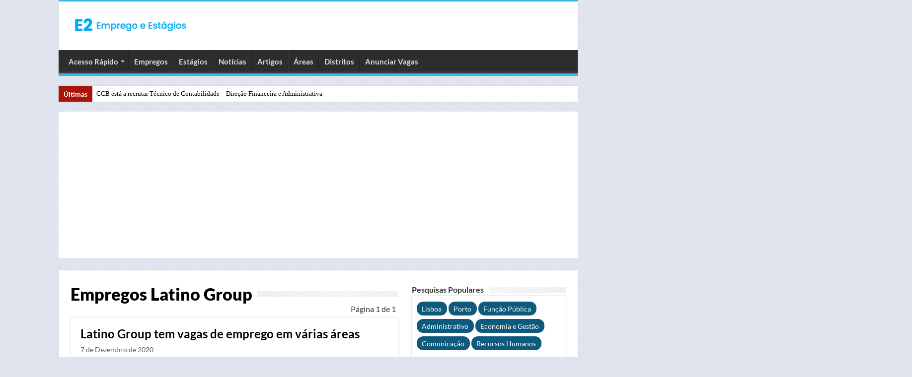

--- FILE ---
content_type: text/html; charset=UTF-8
request_url: https://www.empregoestagios.com/emprego-empresa/latino-group/
body_size: 13664
content:
<!DOCTYPE html>
<html lang="pt-PT">
<head>
<meta charset="UTF-8"/>
<link rel="profile" href="http://gmpg.org/xfn/11"/>
<link rel="pingback" href="https://www.empregoestagios.com/xmlrpc.php"/>
<link rel="preload" href="https://www.empregoestagios.com/wp-includes/js/jquery/jquery.min.js" as="script">
<link rel="preconnect" href="https://pagead2.googlesyndication.com" crossorigin>
<link rel="preconnect" href="https://fundingchoicesmessages.google.com" crossorigin>
<script data-cfasync="false" data-no-defer="1" data-no-minify="1" data-no-optimize="1">var ewww_webp_supported=!1;function check_webp_feature(A,e){var w;e=void 0!==e?e:function(){},ewww_webp_supported?e(ewww_webp_supported):((w=new Image).onload=function(){ewww_webp_supported=0<w.width&&0<w.height,e&&e(ewww_webp_supported)},w.onerror=function(){e&&e(!1)},w.src="data:image/webp;base64,"+{alpha:"UklGRkoAAABXRUJQVlA4WAoAAAAQAAAAAAAAAAAAQUxQSAwAAAARBxAR/Q9ERP8DAABWUDggGAAAABQBAJ0BKgEAAQAAAP4AAA3AAP7mtQAAAA=="}[A])}check_webp_feature("alpha");</script><script data-cfasync="false" data-no-defer="1" data-no-minify="1" data-no-optimize="1">var Arrive=function(c,w){"use strict";if(c.MutationObserver&&"undefined"!=typeof HTMLElement){var r,a=0,u=(r=HTMLElement.prototype.matches||HTMLElement.prototype.webkitMatchesSelector||HTMLElement.prototype.mozMatchesSelector||HTMLElement.prototype.msMatchesSelector,{matchesSelector:function(e,t){return e instanceof HTMLElement&&r.call(e,t)},addMethod:function(e,t,r){var a=e[t];e[t]=function(){return r.length==arguments.length?r.apply(this,arguments):"function"==typeof a?a.apply(this,arguments):void 0}},callCallbacks:function(e,t){t&&t.options.onceOnly&&1==t.firedElems.length&&(e=[e[0]]);for(var r,a=0;r=e[a];a++)r&&r.callback&&r.callback.call(r.elem,r.elem);t&&t.options.onceOnly&&1==t.firedElems.length&&t.me.unbindEventWithSelectorAndCallback.call(t.target,t.selector,t.callback)},checkChildNodesRecursively:function(e,t,r,a){for(var i,n=0;i=e[n];n++)r(i,t,a)&&a.push({callback:t.callback,elem:i}),0<i.childNodes.length&&u.checkChildNodesRecursively(i.childNodes,t,r,a)},mergeArrays:function(e,t){var r,a={};for(r in e)e.hasOwnProperty(r)&&(a[r]=e[r]);for(r in t)t.hasOwnProperty(r)&&(a[r]=t[r]);return a},toElementsArray:function(e){return e=void 0!==e&&("number"!=typeof e.length||e===c)?[e]:e}}),e=(l.prototype.addEvent=function(e,t,r,a){a={target:e,selector:t,options:r,callback:a,firedElems:[]};return this._beforeAdding&&this._beforeAdding(a),this._eventsBucket.push(a),a},l.prototype.removeEvent=function(e){for(var t,r=this._eventsBucket.length-1;t=this._eventsBucket[r];r--)e(t)&&(this._beforeRemoving&&this._beforeRemoving(t),(t=this._eventsBucket.splice(r,1))&&t.length&&(t[0].callback=null))},l.prototype.beforeAdding=function(e){this._beforeAdding=e},l.prototype.beforeRemoving=function(e){this._beforeRemoving=e},l),t=function(i,n){var o=new e,l=this,s={fireOnAttributesModification:!1};return o.beforeAdding(function(t){var e=t.target;e!==c.document&&e!==c||(e=document.getElementsByTagName("html")[0]);var r=new MutationObserver(function(e){n.call(this,e,t)}),a=i(t.options);r.observe(e,a),t.observer=r,t.me=l}),o.beforeRemoving(function(e){e.observer.disconnect()}),this.bindEvent=function(e,t,r){t=u.mergeArrays(s,t);for(var a=u.toElementsArray(this),i=0;i<a.length;i++)o.addEvent(a[i],e,t,r)},this.unbindEvent=function(){var r=u.toElementsArray(this);o.removeEvent(function(e){for(var t=0;t<r.length;t++)if(this===w||e.target===r[t])return!0;return!1})},this.unbindEventWithSelectorOrCallback=function(r){var a=u.toElementsArray(this),i=r,e="function"==typeof r?function(e){for(var t=0;t<a.length;t++)if((this===w||e.target===a[t])&&e.callback===i)return!0;return!1}:function(e){for(var t=0;t<a.length;t++)if((this===w||e.target===a[t])&&e.selector===r)return!0;return!1};o.removeEvent(e)},this.unbindEventWithSelectorAndCallback=function(r,a){var i=u.toElementsArray(this);o.removeEvent(function(e){for(var t=0;t<i.length;t++)if((this===w||e.target===i[t])&&e.selector===r&&e.callback===a)return!0;return!1})},this},i=new function(){var s={fireOnAttributesModification:!1,onceOnly:!1,existing:!1};function n(e,t,r){return!(!u.matchesSelector(e,t.selector)||(e._id===w&&(e._id=a++),-1!=t.firedElems.indexOf(e._id)))&&(t.firedElems.push(e._id),!0)}var c=(i=new t(function(e){var t={attributes:!1,childList:!0,subtree:!0};return e.fireOnAttributesModification&&(t.attributes=!0),t},function(e,i){e.forEach(function(e){var t=e.addedNodes,r=e.target,a=[];null!==t&&0<t.length?u.checkChildNodesRecursively(t,i,n,a):"attributes"===e.type&&n(r,i)&&a.push({callback:i.callback,elem:r}),u.callCallbacks(a,i)})})).bindEvent;return i.bindEvent=function(e,t,r){t=void 0===r?(r=t,s):u.mergeArrays(s,t);var a=u.toElementsArray(this);if(t.existing){for(var i=[],n=0;n<a.length;n++)for(var o=a[n].querySelectorAll(e),l=0;l<o.length;l++)i.push({callback:r,elem:o[l]});if(t.onceOnly&&i.length)return r.call(i[0].elem,i[0].elem);setTimeout(u.callCallbacks,1,i)}c.call(this,e,t,r)},i},o=new function(){var a={};function i(e,t){return u.matchesSelector(e,t.selector)}var n=(o=new t(function(){return{childList:!0,subtree:!0}},function(e,r){e.forEach(function(e){var t=e.removedNodes,e=[];null!==t&&0<t.length&&u.checkChildNodesRecursively(t,r,i,e),u.callCallbacks(e,r)})})).bindEvent;return o.bindEvent=function(e,t,r){t=void 0===r?(r=t,a):u.mergeArrays(a,t),n.call(this,e,t,r)},o};d(HTMLElement.prototype),d(NodeList.prototype),d(HTMLCollection.prototype),d(HTMLDocument.prototype),d(Window.prototype);var n={};return s(i,n,"unbindAllArrive"),s(o,n,"unbindAllLeave"),n}function l(){this._eventsBucket=[],this._beforeAdding=null,this._beforeRemoving=null}function s(e,t,r){u.addMethod(t,r,e.unbindEvent),u.addMethod(t,r,e.unbindEventWithSelectorOrCallback),u.addMethod(t,r,e.unbindEventWithSelectorAndCallback)}function d(e){e.arrive=i.bindEvent,s(i,e,"unbindArrive"),e.leave=o.bindEvent,s(o,e,"unbindLeave")}}(window,void 0),ewww_webp_supported=!1;function check_webp_feature(e,t){var r;ewww_webp_supported?t(ewww_webp_supported):((r=new Image).onload=function(){ewww_webp_supported=0<r.width&&0<r.height,t(ewww_webp_supported)},r.onerror=function(){t(!1)},r.src="data:image/webp;base64,"+{alpha:"UklGRkoAAABXRUJQVlA4WAoAAAAQAAAAAAAAAAAAQUxQSAwAAAARBxAR/Q9ERP8DAABWUDggGAAAABQBAJ0BKgEAAQAAAP4AAA3AAP7mtQAAAA==",animation:"UklGRlIAAABXRUJQVlA4WAoAAAASAAAAAAAAAAAAQU5JTQYAAAD/////AABBTk1GJgAAAAAAAAAAAAAAAAAAAGQAAABWUDhMDQAAAC8AAAAQBxAREYiI/gcA"}[e])}function ewwwLoadImages(e){if(e){for(var t=document.querySelectorAll(".batch-image img, .image-wrapper a, .ngg-pro-masonry-item a, .ngg-galleria-offscreen-seo-wrapper a"),r=0,a=t.length;r<a;r++)ewwwAttr(t[r],"data-src",t[r].getAttribute("data-webp")),ewwwAttr(t[r],"data-thumbnail",t[r].getAttribute("data-webp-thumbnail"));for(var i=document.querySelectorAll("div.woocommerce-product-gallery__image"),r=0,a=i.length;r<a;r++)ewwwAttr(i[r],"data-thumb",i[r].getAttribute("data-webp-thumb"))}for(var n=document.querySelectorAll("video"),r=0,a=n.length;r<a;r++)ewwwAttr(n[r],"poster",e?n[r].getAttribute("data-poster-webp"):n[r].getAttribute("data-poster-image"));for(var o,l=document.querySelectorAll("img.ewww_webp_lazy_load"),r=0,a=l.length;r<a;r++)e&&(ewwwAttr(l[r],"data-lazy-srcset",l[r].getAttribute("data-lazy-srcset-webp")),ewwwAttr(l[r],"data-srcset",l[r].getAttribute("data-srcset-webp")),ewwwAttr(l[r],"data-lazy-src",l[r].getAttribute("data-lazy-src-webp")),ewwwAttr(l[r],"data-src",l[r].getAttribute("data-src-webp")),ewwwAttr(l[r],"data-orig-file",l[r].getAttribute("data-webp-orig-file")),ewwwAttr(l[r],"data-medium-file",l[r].getAttribute("data-webp-medium-file")),ewwwAttr(l[r],"data-large-file",l[r].getAttribute("data-webp-large-file")),null!=(o=l[r].getAttribute("srcset"))&&!1!==o&&o.includes("R0lGOD")&&ewwwAttr(l[r],"src",l[r].getAttribute("data-lazy-src-webp"))),l[r].className=l[r].className.replace(/\bewww_webp_lazy_load\b/,"");for(var s=document.querySelectorAll(".ewww_webp"),r=0,a=s.length;r<a;r++)e?(ewwwAttr(s[r],"srcset",s[r].getAttribute("data-srcset-webp")),ewwwAttr(s[r],"src",s[r].getAttribute("data-src-webp")),ewwwAttr(s[r],"data-orig-file",s[r].getAttribute("data-webp-orig-file")),ewwwAttr(s[r],"data-medium-file",s[r].getAttribute("data-webp-medium-file")),ewwwAttr(s[r],"data-large-file",s[r].getAttribute("data-webp-large-file")),ewwwAttr(s[r],"data-large_image",s[r].getAttribute("data-webp-large_image")),ewwwAttr(s[r],"data-src",s[r].getAttribute("data-webp-src"))):(ewwwAttr(s[r],"srcset",s[r].getAttribute("data-srcset-img")),ewwwAttr(s[r],"src",s[r].getAttribute("data-src-img"))),s[r].className=s[r].className.replace(/\bewww_webp\b/,"ewww_webp_loaded");window.jQuery&&jQuery.fn.isotope&&jQuery.fn.imagesLoaded&&(jQuery(".fusion-posts-container-infinite").imagesLoaded(function(){jQuery(".fusion-posts-container-infinite").hasClass("isotope")&&jQuery(".fusion-posts-container-infinite").isotope()}),jQuery(".fusion-portfolio:not(.fusion-recent-works) .fusion-portfolio-wrapper").imagesLoaded(function(){jQuery(".fusion-portfolio:not(.fusion-recent-works) .fusion-portfolio-wrapper").isotope()}))}function ewwwWebPInit(e){ewwwLoadImages(e),ewwwNggLoadGalleries(e),document.arrive(".ewww_webp",function(){ewwwLoadImages(e)}),document.arrive(".ewww_webp_lazy_load",function(){ewwwLoadImages(e)}),document.arrive("videos",function(){ewwwLoadImages(e)}),"loading"==document.readyState?document.addEventListener("DOMContentLoaded",ewwwJSONParserInit):("undefined"!=typeof galleries&&ewwwNggParseGalleries(e),ewwwWooParseVariations(e))}function ewwwAttr(e,t,r){null!=r&&!1!==r&&e.setAttribute(t,r)}function ewwwJSONParserInit(){"undefined"!=typeof galleries&&check_webp_feature("alpha",ewwwNggParseGalleries),check_webp_feature("alpha",ewwwWooParseVariations)}function ewwwWooParseVariations(e){if(e)for(var t=document.querySelectorAll("form.variations_form"),r=0,a=t.length;r<a;r++){var i=t[r].getAttribute("data-product_variations"),n=!1;try{for(var o in i=JSON.parse(i))void 0!==i[o]&&void 0!==i[o].image&&(void 0!==i[o].image.src_webp&&(i[o].image.src=i[o].image.src_webp,n=!0),void 0!==i[o].image.srcset_webp&&(i[o].image.srcset=i[o].image.srcset_webp,n=!0),void 0!==i[o].image.full_src_webp&&(i[o].image.full_src=i[o].image.full_src_webp,n=!0),void 0!==i[o].image.gallery_thumbnail_src_webp&&(i[o].image.gallery_thumbnail_src=i[o].image.gallery_thumbnail_src_webp,n=!0),void 0!==i[o].image.thumb_src_webp&&(i[o].image.thumb_src=i[o].image.thumb_src_webp,n=!0));n&&ewwwAttr(t[r],"data-product_variations",JSON.stringify(i))}catch(e){}}}function ewwwNggParseGalleries(e){if(e)for(var t in galleries){var r=galleries[t];galleries[t].images_list=ewwwNggParseImageList(r.images_list)}}function ewwwNggLoadGalleries(e){e&&document.addEventListener("ngg.galleria.themeadded",function(e,t){window.ngg_galleria._create_backup=window.ngg_galleria.create,window.ngg_galleria.create=function(e,t){var r=$(e).data("id");return galleries["gallery_"+r].images_list=ewwwNggParseImageList(galleries["gallery_"+r].images_list),window.ngg_galleria._create_backup(e,t)}})}function ewwwNggParseImageList(e){for(var t in e){var r=e[t];if(void 0!==r["image-webp"]&&(e[t].image=r["image-webp"],delete e[t]["image-webp"]),void 0!==r["thumb-webp"]&&(e[t].thumb=r["thumb-webp"],delete e[t]["thumb-webp"]),void 0!==r.full_image_webp&&(e[t].full_image=r.full_image_webp,delete e[t].full_image_webp),void 0!==r.srcsets)for(var a in r.srcsets)nggSrcset=r.srcsets[a],void 0!==r.srcsets[a+"-webp"]&&(e[t].srcsets[a]=r.srcsets[a+"-webp"],delete e[t].srcsets[a+"-webp"]);if(void 0!==r.full_srcsets)for(var i in r.full_srcsets)nggFSrcset=r.full_srcsets[i],void 0!==r.full_srcsets[i+"-webp"]&&(e[t].full_srcsets[i]=r.full_srcsets[i+"-webp"],delete e[t].full_srcsets[i+"-webp"])}return e}check_webp_feature("alpha",ewwwWebPInit);</script><meta name='robots' content='index, follow, max-image-preview:large, max-snippet:-1, max-video-preview:-1'/>

	
	<style id="aoatfcss" media="all">@charset "UTF-8";*{padding:0;margin:0;outline:none;list-style:none;border:0 none}*,*:before,*:after{-webkit-box-sizing:border-box;-moz-box-sizing:border-box;-ms-box-sizing:border-box;box-sizing:border-box}html{-ms-touch-action:manipulation;touch-action:manipulation}body{background:#fff url(//www.empregoestagios.com/wp-content/themes/v3/images/patterns/body-bg7.png);color:#333;font-family:'Droid Sans',Arial,Verdana,sans-serif;font-size:13px}h1,h2,h3{font-weight:400}a{color:#000;text-decoration:none}.clear{clear:both}#theme-header:after,#main-nav:after{display:block;visibility:hidden;clear:both;height:0;content:" "}input{border:1px solid #ccc;background:#fff;font-size:inherit}input{padding:5px;outline:none}button{padding:4px;vertical-align:middle}input[type=text]{border-color:#f1f1f1;border-top-color:#ddd;border-left-color:#ddd;background-color:#f9f9f9;color:#515151;font:12px Tahoma;padding:8px;margin-bottom:7px;-webkit-border-radius:3px;-moz-border-radius:3px;border-radius:3px}a.more-link{width:auto;position:relative;background-color:#f88c00;color:#fff;padding:5px 12px;font:12px Tahoma;display:inline-block;line-height:22px;border:0 none;text-decoration:none;-webkit-border-radius:2px;-moz-border-radius:2px;border-radius:2px;-webkit-appearance:none!important;-moz-appearance:none!important;appearance:none!important}::-webkit-scrollbar-track{background:#fff;-webkit-box-shadow:inset 1px 1px 2px #e0e0e0;border:1px solid #d8d8d8}::-webkit-scrollbar-thumb{background:#f88c00;-webkit-box-shadow:inset 1px 1px 2px rgba(155,155,155,.4)}::-webkit-scrollbar-thumb:hover{-webkit-box-shadow:inset 1px 1px 10px rgba(0,0,0,.3)}::-webkit-scrollbar-thumb:active{background:#888;-webkit-box-shadow:inset 1px 1px 2px rgba(0,0,0,.3)}@font-face{font-family:'BebasNeueRegular';src:url(//www.empregoestagios.com/wp-content/themes/v3/fonts/BebasNeue/BebasNeue-webfont.eot);src:url(//www.empregoestagios.com/wp-content/themes/v3/fonts/BebasNeue/BebasNeue-webfont.eot?#iefix) format('embedded-opentype'),url(//www.empregoestagios.com/wp-content/themes/v3/fonts/BebasNeue/BebasNeue-webfont.woff) format('woff'),url(//www.empregoestagios.com/wp-content/themes/v3/fonts/BebasNeue/BebasNeue-webfont.ttf) format('truetype'),url(//www.empregoestagios.com/wp-content/themes/v3/fonts/BebasNeue/BebasNeue-webfont.svg#BebasNeueRegular) format('svg');font-weight:400;font-style:normal;font-display:swap}@font-face{font-family:'tiefontello';src:url(//www.empregoestagios.com/wp-content/themes/v3/fonts/tiefont/fontello.eot);src:url(//www.empregoestagios.com/wp-content/themes/v3/fonts/tiefont/fontello.eot?14434071#iefix) format('embedded-opentype'),url(//www.empregoestagios.com/wp-content/themes/v3/fonts/tiefont/fontello.woff) format('woff'),url(//www.empregoestagios.com/wp-content/themes/v3/fonts/tiefont/fontello.ttf) format('truetype'),url(//www.empregoestagios.com/wp-content/themes/v3/fonts/tiefont/fontello.svg) format('svg');font-weight:400;font-style:normal;font-display:swap}@media screen and (-webkit-min-device-pixel-ratio:0){@font-face{font-family:'tiefontello';src:url(//www.empregoestagios.com/wp-content/themes/v3/fonts/tiefont/fontello.svg) format('svg')}}.wrapper-outer{position:relative}.background-cover{position:fixed;background-repeat:no-repeat;top:0;left:0;z-index:0;overflow:hidden;width:100%;height:100%;-webkit-background-size:cover;-moz-background-size:cover;-o-background-size:cover;background-size:cover}.container{width:1045px;margin:0 auto}#wrapper.boxed{margin:0 auto}#wrapper.boxed #theme-header,#wrapper.boxed .breaking-news,#wrapper.boxed #main-content{width:1045px;-webkit-box-shadow:0 0 3px #cacaca;-moz-box-shadow:0 0 3px #cacaca;box-shadow:0 0 3px #cacaca}#wrapper.boxed #main-content{padding-right:24px;padding-left:24px}#theme-header{background:#fff;margin:0 auto 25px;border-top:3px solid #f88c00;position:relative}#main-nav ul li.menu-item-has-children:after{position:absolute;right:7px;top:50%;display:inline-block;content:'';width:0;height:0;border:4px solid transparent;border-top:4px solid #bbb}.header-content{padding:20px 15px;margin:0 auto}.logo{float:left}.logo img{max-width:100%}.logo h1{font:bold 32pt arial}.logo strong{display:none}#main-nav{margin:0 auto;background:#2d2d2d;box-shadow:inset -1px -5px 0 -1px #393939;min-height:52px;border-bottom:5px solid #f88c00}#main-nav .container{position:relative}#main-nav .main-menu{margin-left:10px}#main-nav ul li{font-size:13px;position:relative;display:inline-block;float:left;border:1px solid #222;border-width:0 0 0 1px;height:42px}#main-nav ul li:first-child,#main-nav ul li:first-child a{border:0 none}#main-nav ul li:last-child a{border-right-width:0}#main-nav ul li a{display:block;height:42px;position:relative;line-height:47px;color:#ddd;padding:0 10px;border:1px solid #383838;border-width:0 0 0 1px}#main-nav ul li.menu-item-has-children a{padding-right:20px}#main-nav ul li.menu-item-has-children:after{border-top-color:#ddd}#main-nav ul ul.sub-menu{width:200px;z-index:250}#main-nav .menu-sub-content{display:none;padding:0;position:absolute;z-index:205;border-top:2px solid #f88c00;background:#2d2d2d;color:#999;-webkit-box-shadow:0 3px 4px 1px rgba(0,0,0,.2);box-shadow:0 3px 4px 1px rgba(0,0,0,.2);-webkit-border-bottom-right-radius:3px;-webkit-border-bottom-left-radius:3px;-moz-border-radius-bottomright:3px;-moz-border-radius-bottomleft:3px;border-bottom-right-radius:3px;border-bottom-left-radius:3px}#main-nav ul ul li,#main-nav ul ul li:first-child{background:0 0!important;width:100%;border:0 none;border-bottom:1px solid #333;font-size:12px;height:auto!important;margin:0!important}#main-nav ul ul li:first-child{border-top:0 none!important}#main-nav ul ul a{border:0 none;background:0 0!important;height:auto!important;line-height:1.5em!important;padding:7px;display:block;margin-right:0;z-index:210;color:#ccc}.breaking-news{background:#fff;height:32px;margin:-5px auto 25px;overflow:hidden;position:relative}.breaking-news span.breaking-news-title{background:#a7140c;display:block;float:left;padding:8px 10px 0;height:32px;color:#fff;font-family:BebasNeueRegular,arial,Georgia,serif;font-size:14pt}.breaking-news span.breaking-news-title i{display:none}.breaking-news ul{float:left}.breaking-news ul li{display:block}.breaking-news ul a{padding:8px;display:block;white-space:nowrap;font-family:tahoma;background:#fff}#main-content{background:#fff;margin:20px auto 25px;position:relative;padding:24px 0;-webkit-transform:none}#main-content:after{display:block;visibility:hidden;clear:both;height:0;content:"."}.content{float:left;width:660px}.cat-box{margin-bottom:35px}.cat-box-title{padding:3px 0;overflow:hidden}.cat-box-title h2{float:left;margin-right:10px;font-size:22px;font-family:BebasNeueRegular,arial,Georgia,serif}.cat-box-title h2 a{color:#111}h2.post-box-title{font-size:20px;line-height:26px}h3.post-box-title{font-size:14px;line-height:20px}.cat-box p.post-meta{margin:5px 0 0;font-size:80%}.cat-box p.post-meta span{margin-right:7px}li.first-news p.post-meta{padding:0;margin:5px 0 10px;font-size:85%}.stripe-line{background:url(//www.empregoestagios.com/wp-content/themes/v3/images/stripe.png);height:12px;overflow:hidden;margin-top:5px}.cat-box .entry{font-size:12px}.cat-box .entry p{line-height:21px;margin-bottom:12px}.cat-box .entry a.more-link{margin-top:0}.cat-box-content{background:#fff;border-bottom:4px solid #f88c00;-webkit-box-shadow:0 0 3px #cacaca;-moz-box-shadow:0 0 3px #cacaca;box-shadow:0 0 3px #cacaca}.cat-box li.first-news .inner-content{padding:20px;overflow:hidden}.cat-box .post-thumbnail img.attachment-tie-small{max-width:90px;height:auto}p.post-meta{color:#000;margin:7px 0;font-size:85%}span.tie-date i:before,.post-meta i:before{margin-right:3px}a.more-link{color:#fff!important;float:left;margin-top:4px;padding-top:2px;padding-bottom:2px}.cat-box.column2{float:left;width:48%;margin-right:4%}.column2 li.other-news{background:#f7f7f7;overflow:hidden;padding:17px 20px;border-top:1px solid #fff;border-bottom:1px solid #eaeaea}.column2 li.other-news{padding-top:10px;padding-bottom:10px}.column2 li.first-news{border-bottom:3px solid #eaeaea;padding:0}p.post-meta span{display:inline-block;margin-right:10px}.post-thumbnail{margin-right:15px;position:relative;line-height:0}.post-thumbnail a{display:block!important;font-size:0}.post-thumbnail img{height:auto;max-width:100%;width:100%}.post-thumbnail img.attachment-tie-small{max-width:100px}.overlay-icon:before{content:'\f15c';color:#fff;display:block;position:absolute;top:50%;left:50%;border:3px solid #fff;border-radius:100%;width:40px;height:40px;text-align:center;font-size:18px;line-height:35px;margin:-20px 0 0 -20px;opacity:0;-webkit-backface-visibility:hidden;-webkit-transform:scale(0);-moz-transform:scale(0);-ms-transform:scale(0);-o-transform:scale(0);transform:scale(0)}.cat-box li .post-thumbnail{margin:0 10px 0 0}.column2 .post-thumbnail{float:left}.cat-box.column2 li.first-news .post-thumbnail{margin:0 0 10px;float:none}.entry{word-wrap:break-word;line-height:22px}.entry p{margin-bottom:15px}img{max-width:100%;height:auto;vertical-align:middle}.home-e3lan{clear:both;margin:20px auto;text-align:center;min-height:1px}.home-e3lan ins{margin:0 auto!important;padding:0!important;background:0 0!important;text-decoration:none!important}.content .ei-slider{height:330px}.content .ei-title h3{font-size:12px;line-height:14px}.content .ei-title h2{font-size:22px}.ei-slider{position:relative;width:100%;max-width:100%;height:498px;margin:0 auto 35px}.ei-slider-large{height:100%;width:100%;position:relative;overflow:hidden}.ei-slider-large li{position:absolute;top:0;left:0;overflow:hidden;height:100%;width:100%}.ei-slider-large li img{width:100%!important;margin:0!important}.ei-title{position:absolute;right:10%;margin-right:0;margin-left:2%;width:88%;bottom:25%;color:#fff;opacity:.8}.ei-title h2,.ei-title h3{text-align:right}.ei-title h2{color:#b5b5b5;font-size:35px;font-family:BebasNeueRegular,arial,Georgia,serif;background:#000;float:right;padding:5px;margin-bottom:5px}.ei-title h3{clear:both;font-size:14px;line-height:20px;max-width:90%;float:right;background:#000;padding:5px}.ei-slider-thumbs{height:13px;margin:0 auto;position:relative;max-width:100%!important}.ei-title a{color:#fff}.ei-slider-thumbs li{position:relative;float:left;height:100%}.ei-slider-thumbs li.ei-slider-element{top:0;left:0;position:absolute;height:100%;z-index:10;text-indent:-9000px;background:#f88c00}.ei-slider-thumbs li a{display:block;text-indent:-9000px;background:#666;width:100%;height:100%;border-right:1px solid #888}.ei-slider-thumbs li:last-child a{border-right:0 none}#slide-out{background:#222;position:absolute;display:block;left:0;top:0;z-index:1;height:100%;width:80%;color:#ddd;-webkit-transform:translate3d(-101%,0,0);-moz-transform:translate3d(-100%,0,0);-ms-transform:translate3d(-100%,0,0);-o-transform:translate3d(-100%,0,0);transform:translate3d(-100%,0,0);-webkit-backface-visibility:hidden;-moz-backface-visibility:hidden;-ms-backface-visibility:hidden;-o-backface-visibility:hidden;backface-visibility:hidden}.search-mobile{margin:15px 10px;height:30px;overflow:hidden;background:#fcfcfc;border:1px solid #ddd;border-top-color:#d1d1d1;border-left-color:#d1d1d1;overflow:hidden;position:relative;-webkit-border-radius:20px;-moz-border-radius:20px;border-radius:20px;-webkit-box-shadow:inset 0 2px 5px #eee;-moz-box-shadow:inset 0 2px 5px #eee;box-shadow:inset 0 2px 5px #eee}.search-mobile #s-mobile{background:0 0;float:right;margin:0;padding:7px 12px;width:100%;color:#444;border:0 none}.search-mobile button.search-button{background:0 0;position:absolute;top:0;right:0;height:28px;padding:0;width:40px;font-size:18px;color:#666}#mobile-menu{border-top:1px solid #2d2d2d;display:none}#slide-out-open{display:none;margin:0;position:absolute;top:33px;left:5px;opacity:1;height:33px;width:40px;z-index:505}#slide-out-open span{left:6px}#slide-out-open span,#slide-out-open span:after,#slide-out-open span:before{top:5px;position:absolute;content:' ';display:block;height:3px;width:28px;background:#333;-webkit-border-radius:10px;-moz-border-radius:10px;border-radius:10px}#slide-out-open span:before{top:8px}#slide-out-open span:after{top:16px}@media only screen and (max-width:1045px){#wrapper.boxed{width:99%}#wrapper.boxed #theme-header,#wrapper.boxed .breaking-news,#wrapper.boxed #main-content,#wrapper.boxed .container{width:100%}#wrapper.boxed #main-content{padding:15px}.content{width:66.5%}.ei-slider{height:480px}.content .ei-slider{height:315px}}@media only screen and (max-width:990px){.logo{float:none!important;text-align:center;margin:0!important;clear:both}.ei-slider{height:466px}.content .ei-slider{height:481px}.ei-title h2,.content .ei-title h2{font-size:30px}.ei-title h3,.content .ei-title h3{font-size:14px}.content{width:100%;float:none}}@media only screen and (max-width:900px){#main-nav{display:none}#slide-out-open{display:block}.ei-slider{height:431px}.content .ei-slider{height:450px}#wrapper{background-color:#fff;width:100%!important}#wrapper #theme-header{margin-top:0;width:100%!important;-webkit-box-shadow:0 0 3px #cacaca!important;-moz-box-shadow:0 0 3px #cacaca!important;box-shadow:0 0 3px #cacaca!important}#wrapper .breaking-news{width:99%!important;margin-right:auto;margin-left:auto;margin-bottom:10px;-webkit-box-shadow:0 0 1px #cacaca!important;-moz-box-shadow:0 0 1px #cacaca!important;box-shadow:0 0 1px #cacaca!important}#wrapper #main-content{width:99%!important;padding:0!important;-webkit-box-shadow:none!important;-moz-box-shadow:none!important;box-shadow:none!important}#wrapper #main-content{margin-top:10px}.header-content{padding-right:0;padding-left:0}}@media only screen and (max-width:670px){.breaking-news span.breaking-news-title span{display:none}.breaking-news span.breaking-news-title{padding-bottom:7px}.breaking-news span.breaking-news-title i{display:block;margin-top:-2px}.cat-box.column2{float:none;width:100%;margin-right:0;margin-left:0}}@media only screen and (max-width:500px){.ei-title h2,.content .ei-title h2{font-size:22px}.ei-title h3{display:none!important}.cat-box li.first-news .inner-content{padding:10px}.column2 li.other-news{padding-right:10px;padding-left:10px}}@media only screen and (max-width:350px){.logo{text-align:right;padding-right:20px}.logo img{max-width:50%;height:auto}#main-content{padding-top:0}.overlay-icon:before{border-width:2px;width:30px;height:30px;font-size:14px;line-height:26px;margin:-15px 0 0 -15px}}@media only screen and (max-width:800px){.ei-slider,.content .ei-slider{height:411px}}@media only screen and (max-width:700px){.ei-slider,.content .ei-slider{height:350px}}@media only screen and (max-width:600px){.ei-slider,.content .ei-slider{height:300px}}@media only screen and (max-width:500px){.ei-slider,.content .ei-slider{height:250px}}@media only screen and (max-width:400px){.ei-slider,.content .ei-slider{height:200px}}</style><link rel="stylesheet" media="print" href="https://www.empregoestagios.com/wp-content/cache/autoptimize/css/autoptimize_5c54e890c755ba949e81a9e322be2630.css" onload="this.onload=null;this.media='all';"><noscript id="aonoscrcss"><link media="all" href="https://www.empregoestagios.com/wp-content/cache/autoptimize/css/autoptimize_5c54e890c755ba949e81a9e322be2630.css" rel="stylesheet"></noscript><title>Empregos Latino Group - Janeiro 2026 - E2 Emprego e Estágios</title>
	<meta name="description" content="Recrutamento Latino Group - Ofertas de emprego e estágios Latino Group - Página 1 de 1"/>
	<link rel="canonical" href="https://www.empregoestagios.com/emprego-empresa/latino-group/"/>
	<meta property="og:locale" content="pt_PT"/>
	<meta property="og:type" content="article"/>
	<meta property="og:title" content="Empregos Latino Group - Janeiro 2026 - E2 Emprego e Estágios"/>
	<meta property="og:description" content="Recrutamento Latino Group - Ofertas de emprego e estágios Latino Group - Página 1 de 1"/>
	<meta property="og:url" content="https://www.empregoestagios.com/emprego-empresa/latino-group/"/>
	<meta property="og:site_name" content="E2 Emprego e Estágios"/>
	<meta property="og:image" content="https://www.empregoestagios.com/wp-content/uploads/2024/05/e2-emprego-e-estagios.png"/>
	<meta property="og:image:width" content="1600"/>
	<meta property="og:image:height" content="840"/>
	<meta property="og:image:type" content="image/png"/>
	<meta name="twitter:card" content="summary_large_image"/>
	<meta name="twitter:site" content="@E2Emprego"/>
	<script type="application/ld+json" class="schema-graph">{"@context":"https://schema.org","@graph":[{"@type":"CollectionPage","@id":"https://www.empregoestagios.com/emprego-empresa/latino-group/","url":"https://www.empregoestagios.com/emprego-empresa/latino-group/","name":"Empregos Latino Group - Janeiro 2026 - E2 Emprego e Estágios","isPartOf":{"@id":"https://www.empregoestagios.com/#website"},"primaryImageOfPage":{"@id":"https://www.empregoestagios.com/emprego-empresa/latino-group/#primaryimage"},"image":{"@id":"https://www.empregoestagios.com/emprego-empresa/latino-group/#primaryimage"},"thumbnailUrl":"https://www.empregoestagios.com/wp-content/uploads/2020/12/latino.png","description":"Recrutamento Latino Group - Ofertas de emprego e estágios Latino Group - Página 1 de 1","breadcrumb":{"@id":"https://www.empregoestagios.com/emprego-empresa/latino-group/#breadcrumb"},"inLanguage":"pt-PT"},{"@type":"ImageObject","inLanguage":"pt-PT","@id":"https://www.empregoestagios.com/emprego-empresa/latino-group/#primaryimage","url":"https://www.empregoestagios.com/wp-content/uploads/2020/12/latino.png","contentUrl":"https://www.empregoestagios.com/wp-content/uploads/2020/12/latino.png","width":850,"height":520,"caption":"latino"},{"@type":"BreadcrumbList","@id":"https://www.empregoestagios.com/emprego-empresa/latino-group/#breadcrumb","itemListElement":[{"@type":"ListItem","position":1,"name":"Início","item":"https://www.empregoestagios.com/"},{"@type":"ListItem","position":2,"name":"Latino Group"}]},{"@type":"WebSite","@id":"https://www.empregoestagios.com/#website","url":"https://www.empregoestagios.com/","name":"E2 Emprego e Estágios","description":"Portal de Empregos em Portugal","publisher":{"@id":"https://www.empregoestagios.com/#organization"},"alternateName":"E2","potentialAction":[{"@type":"SearchAction","target":{"@type":"EntryPoint","urlTemplate":"https://www.empregoestagios.com/?s={search_term_string}"},"query-input":{"@type":"PropertyValueSpecification","valueRequired":true,"valueName":"search_term_string"}}],"inLanguage":"pt-PT"},{"@type":"Organization","@id":"https://www.empregoestagios.com/#organization","name":"E2 Emprego e Estágios","alternateName":"E2","url":"https://www.empregoestagios.com/","logo":{"@type":"ImageObject","inLanguage":"pt-PT","@id":"https://www.empregoestagios.com/#/schema/logo/image/","url":"https://www.empregoestagios.com/wp-content/uploads/2017/11/logo_144.png","contentUrl":"https://www.empregoestagios.com/wp-content/uploads/2017/11/logo_144.png","width":144,"height":144,"caption":"E2 Emprego e Estágios"},"image":{"@id":"https://www.empregoestagios.com/#/schema/logo/image/"},"sameAs":["https://www.facebook.com/e2empregoestagios","https://x.com/E2Emprego"]}]}</script>
	


<link rel='dns-prefetch' href='//www.empregoestagios.com'/>


<link rel="alternate" type="application/rss+xml" title="E2 Emprego e Estágios &raquo; Feed" href="https://www.empregoestagios.com/feed/"/>
<link rel="alternate" type="application/rss+xml" title="Feed de etiquetas E2 Emprego e Estágios &raquo; Latino Group" href="https://www.empregoestagios.com/emprego-empresa/latino-group/feed/"/>

<style id='classic-theme-styles-inline-css' type='text/css'>.wp-block-button__link{color:#fff;background-color:#32373c;border-radius:9999px;box-shadow:none;text-decoration:none;padding:calc(.667em + 2px) calc(1.333em + 2px);font-size:1.125em}.wp-block-file__button{background:#32373c;color:#fff;text-decoration:none}</style>

<noscript><link rel='stylesheet' href='https://www.empregoestagios.com/wp-content/cache/autoptimize/css/autoptimize_single_092aa669d3e6d5e42206ecc505c55b72.css?ver=1746187090' type='text/css' media='all'/></noscript><link rel='stylesheet' id='Lato-css' href='https://www.empregoestagios.com/wp-content/cache/autoptimize/css/autoptimize_single_092aa669d3e6d5e42206ecc505c55b72.css?ver=1746187090' type='text/css' media='print' onload="this.onload=null;this.media='all';"/>
<script type="text/javascript" src="https://www.empregoestagios.com/wp-includes/js/jquery/jquery.min.js" id="jquery-core-js"></script>

<script type="text/javascript">(function(url){if(/(?:Chrome\/26\.0\.1410\.63 Safari\/537\.31|WordfenceTestMonBot)/.test(navigator.userAgent)){return;}var addEvent=function(evt,handler){if(window.addEventListener){document.addEventListener(evt,handler,false);}else if(window.attachEvent){document.attachEvent('on'+evt,handler);}};var removeEvent=function(evt,handler){if(window.removeEventListener){document.removeEventListener(evt,handler,false);}else if(window.detachEvent){document.detachEvent('on'+evt,handler);}};var evts='contextmenu dblclick drag dragend dragenter dragleave dragover dragstart drop keydown keypress keyup mousedown mousemove mouseout mouseover mouseup mousewheel scroll'.split(' ');var logHuman=function(){if(window.wfLogHumanRan){return;}window.wfLogHumanRan=true;var wfscr=document.createElement('script');wfscr.type='text/javascript';wfscr.async=true;wfscr.src=url+'&r='+Math.random();(document.getElementsByTagName('head')[0]||document.getElementsByTagName('body')[0]).appendChild(wfscr);for(var i=0;i<evts.length;i++){removeEvent(evts[i],logHuman);}};for(var i=0;i<evts.length;i++){addEvent(evts[i],logHuman);}})('//www.empregoestagios.com/?wordfence_lh=1&hid=F58B162C8A84F72A9D5635C3836D810A');</script><link rel="shortcut icon" href="https://www.empregoestagios.com/wp-content/uploads/2022/04/favicon-e2.png" title="Favicon"/>







<meta name="viewport" content="width=device-width, initial-scale=1.0"/>
<link rel="apple-touch-icon-precomposed" sizes="144x144" href="https://www.empregoestagios.com/wp-content/uploads/2017/11/logo_144.png"/>
<link rel="apple-touch-icon-precomposed" sizes="120x120" href="https://www.empregoestagios.com/wp-content/uploads/2017/11/logo_120.png"/>
<link rel="apple-touch-icon-precomposed" sizes="72x72" href="https://www.empregoestagios.com/wp-content/uploads/2017/11/logo_72.png"/>
<link rel="apple-touch-icon-precomposed" href="https://www.empregoestagios.com/wp-content/uploads/2017/11/logo_57.png"/>

<meta name="google-site-verification" content="XmoUxxcBJ2P6YCWktPm3pC9Sce-ZwZTKrhkPAhStzQw"/>

<style type="text/css" media="screen">body{font-family:'Lato'}.logo h1 a,.logo h2 a{font-family:'Lato'}.logo span{font-family:'Lato'}.top-nav,.top-nav ul li a{font-family:'Lato'}#main-nav,#main-nav ul li a{font-family:'Lato';font-size:15px;font-weight:600}.breaking-news span.breaking-news-title{font-family:'Lato';font-size:14px;font-weight:bold}.page-title{font-family:'Lato';font-size:34px;font-weight:800}.post-title{font-family:'Lato';font-size:34px;font-weight:800;font-style:normal}h2.post-box-title,h2.post-box-title a{font-family:'Lato';font-size:24px;font-weight:700}h3.post-box-title,h3.post-box-title a{font-family:'Lato';font-size:18px;font-weight:700}p.post-meta,p.post-meta a{font-family:'Lato'}body.single .entry,body.page .entry{font-family:'Lato';font-size:18px;font-weight:normal;font-style:normal}blockquote p{font-family:'Lato'}.widget-top h4,.widget-top h4 a{font-family:'Lato';font-size:16px;font-weight:700}.footer-widget-top h4,.footer-widget-top h4 a{font-family:'Lato';font-size:16px;font-weight:700}#featured-posts .featured-title h2 a{font-family:'Lato'}.ei-title h2,.slider-caption h2 a,.content .slider-caption h2 a,.slider-caption h2,.content .slider-caption h2,.content .ei-title h2{font-family:'Lato';font-size:24px;font-weight:700}.cat-box-title h2,.cat-box-title h2 a,.block-head h3,#respond h3,#comments-title,h2.review-box-header,.woocommerce-tabs .entry-content h2,.woocommerce .related.products h2,.entry .woocommerce h2,.woocommerce-billing-fields h3,.woocommerce-shipping-fields h3,#order_review_heading,#bbpress-forums fieldset.bbp-form legend,#buddypress .item-body h4,#buddypress #item-body h4{font-family:'Lato';font-size:20px;font-weight:700}#main-nav,.cat-box-content,#sidebar .widget-container,.post-listing,#commentform{border-bottom-color:#37b8eb}.search-block .search-button,#topcontrol,#main-nav ul li.current-menu-item a,#main-nav ul li.current-menu-item a:hover,#main-nav ul li.current_page_parent a,#main-nav ul li.current_page_parent a:hover,#main-nav ul li.current-menu-parent a,#main-nav ul li.current-menu-parent a:hover,#main-nav ul li.current-page-ancestor a,#main-nav ul li.current-page-ancestor a:hover,.pagination span.current,.share-post span.share-text,.flex-control-paging li a.flex-active,.ei-slider-thumbs li.ei-slider-element,.review-percentage .review-item span span,.review-final-score,.button,a.button,a.more-link,#main-content input[type="submit"],.form-submit #submit,#login-form .login-button,.widget-feedburner .feedburner-subscribe,input[type="submit"],#buddypress button,#buddypress a.button,#buddypress input[type="submit"],#buddypress input[type="reset"],#buddypress ul.button-nav li a,#buddypress div.generic-button a,#buddypress .comment-reply-link,#buddypress div.item-list-tabs ul li a span,#buddypress div.item-list-tabs ul li.selected a,#buddypress div.item-list-tabs ul li.current a,#buddypress #members-directory-form div.item-list-tabs ul li.selected span,#members-list-options a.selected,#groups-list-options a.selected,body.dark-skin #buddypress div.item-list-tabs ul li a span,body.dark-skin #buddypress div.item-list-tabs ul li.selected a,body.dark-skin #buddypress div.item-list-tabs ul li.current a,body.dark-skin #members-list-options a.selected,body.dark-skin #groups-list-options a.selected,.search-block-large .search-button,#featured-posts .flex-next:hover,#featured-posts .flex-prev:hover,a.tie-cart span.shooping-count,.woocommerce span.onsale,.woocommerce-page span.onsale,.woocommerce .widget_price_filter .ui-slider .ui-slider-handle,.woocommerce-page .widget_price_filter .ui-slider .ui-slider-handle,#check-also-close,a.post-slideshow-next,a.post-slideshow-prev,.widget_price_filter .ui-slider .ui-slider-handle,.quantity .minus:hover,.quantity .plus:hover,.mejs-container .mejs-controls .mejs-time-rail .mejs-time-current,#reading-position-indicator{background-color:#37b8eb}::-webkit-scrollbar-thumb{background-color:#37b8eb!important}#theme-footer,#theme-header,.top-nav ul li.current-menu-item:before,#main-nav .menu-sub-content,#main-nav ul ul,#check-also-box{border-top-color:#37b8eb}.search-block:after{border-right-color:#37b8eb}body.rtl .search-block:after{border-left-color:#37b8eb}#main-nav ul>li.menu-item-has-children:hover>a:after,#main-nav ul>li.mega-menu:hover>a:after{border-color:transparent transparent #37b8eb}.widget.timeline-posts li a:hover,.widget.timeline-posts li a:hover span.tie-date{color:#37b8eb}.widget.timeline-posts li a:hover span.tie-date:before{background:#37b8eb;border-color:#37b8eb}#order_review,#order_review_heading{border-color:#37b8eb}body{background-color:#dfe3ee!important;background-image:url(https://www.empregoestagios.com/wp-content/themes/v3/images/patterns/body-bg10.png);background-position:top center}</style>

<noscript><style>.lazyload[data-src]{display:none!important}</style></noscript><style>.lazyload{background-image:none!important}.lazyload:before{background-image:none!important}</style>
<script async src="https://plausible.io/js/pa-N54myBnwjzVkGYlPGZbAH.js"></script>
<script>window.plausible=window.plausible||function(){(plausible.q=plausible.q||[]).push(arguments)},plausible.init=plausible.init||function(i){plausible.o=i||{}};plausible.init()</script>



<script async src="https://pagead2.googlesyndication.com/pagead/js/adsbygoogle.js?client=ca-pub-9166885157228542" crossorigin="anonymous"></script>
</head>
	
<body id="top" class="archive tag tag-latino-group tag-1424 wp-theme-v3">

<div class="wrapper-outer">

	<div class="background-cover"></div>

	<aside id="slide-out">

			<div class="search-mobile">
			<form method="get" id="searchform-mobile" action="https://www.empregoestagios.com/">
				<button class="search-button" aria-label="Pesquisar" type="submit" value="Pesquisar"><i class="fa fa-search"></i></button>
				<input type="text" id="s-mobile" name="s" title="Pesquisar" value="Pesquisar" onfocus="if (this.value == 'Pesquisar') {this.value = '';}" onblur="if (this.value == '') {this.value = 'Pesquisar';}"/>
			</form>
		</div>
	
	
		<div id="mobile-menu" class="mobile-hide-icons"></div>
	</aside>

		<div id="wrapper" class="boxed">
		<div class="inner-wrapper">

		<header id="theme-header" class="theme-header">
			
		<div class="header-content">

					<a id="slide-out-open" aria-label="menu" class="slide-out-open" href="#"><span></span></a>
		
			<div class="logo">
											<a title="E2 Emprego e Estágios" href="https://www.empregoestagios.com/">
					<img src="[data-uri]" alt="E2 Emprego e Estágios" width="260" height="60" data-src="https://www.empregoestagios.com/wp-content/uploads/2022/02/e2-emprego-e-estagios.png" decoding="async" class="lazyload ewww_webp_lazy_load" data-eio-rwidth="540" data-eio-rheight="120" data-src-webp="https://www.empregoestagios.com/wp-content/uploads/2022/02/e2-emprego-e-estagios.png.webp"/><noscript><img src="https://www.empregoestagios.com/wp-content/uploads/2022/02/e2-emprego-e-estagios.png" alt="E2 Emprego e Estágios" width="260" height="60" data-eio="l"/></noscript><strong>E2 Emprego e Estágios Portal de Empregos em Portugal</strong>
				</a>
						</div>
<script type="text/javascript">jQuery(document).ready(function($){var retina=window.devicePixelRatio>1?true:false;if(retina){jQuery('#theme-header .logo img').attr('src','https://www.empregoestagios.com/wp-content/uploads/2022/02/e2-emprego-e-estagios@2x.png');jQuery('#theme-header .logo img').attr('width','260');jQuery('#theme-header .logo img').attr('height','60');}});</script>
						<div class="clear"></div>

		</div>
													<nav id="main-nav" class="fixed-enabled">
				<div class="container">

				
					<div class="main-menu"><ul id="menu-menu" class="menu"><li id="menu-item-49336" class="menu-item menu-item-type-custom menu-item-object-custom menu-item-has-children menu-item-49336"><a href="#">Acesso Rápido</a>
<ul class="sub-menu menu-sub-content">
	<li id="menu-item-49338" class="menu-item menu-item-type-post_type menu-item-object-page menu-item-49338"><a href="https://www.empregoestagios.com/emprego-lisboa/">Emprego em Lisboa</a></li>
	<li id="menu-item-49337" class="menu-item menu-item-type-post_type menu-item-object-page menu-item-49337"><a href="https://www.empregoestagios.com/emprego-porto/">Emprego no Porto</a></li>
	<li id="menu-item-73223" class="menu-item menu-item-type-taxonomy menu-item-object-category menu-item-73223"><a href="https://www.empregoestagios.com/emprego-estagios/funcao-publica/">Empregos Função Pública</a></li>
</ul>
</li>
<li id="menu-item-748" class="menu-item menu-item-type-post_type menu-item-object-page menu-item-748"><a href="https://www.empregoestagios.com/ofertas-emprego/">Empregos</a></li>
<li id="menu-item-1056" class="menu-item menu-item-type-post_type menu-item-object-page menu-item-1056"><a href="https://www.empregoestagios.com/ofertas-estagios/">Estágios</a></li>
<li id="menu-item-743" class="menu-item menu-item-type-post_type menu-item-object-page menu-item-743"><a href="https://www.empregoestagios.com/noticias/">Notícias</a></li>
<li id="menu-item-1640" class="menu-item menu-item-type-post_type menu-item-object-page menu-item-1640"><a href="https://www.empregoestagios.com/artigos/">Artigos</a></li>
<li id="menu-item-91561" class="menu-item menu-item-type-post_type menu-item-object-page menu-item-91561"><a href="https://www.empregoestagios.com/areas/">Áreas</a></li>
<li id="menu-item-91564" class="menu-item menu-item-type-post_type menu-item-object-page menu-item-91564"><a href="https://www.empregoestagios.com/distritos/">Distritos</a></li>
<li id="menu-item-84384" class="menu-item menu-item-type-post_type menu-item-object-page menu-item-84384"><a href="https://www.empregoestagios.com/anunciar-vagas/">Anunciar Vagas</a></li>
</ul></div>					
					
				</div>
			</nav>
						
		</header>
			
			

		
	<div class="clear"></div>
	<div id="breaking-news" class="breaking-news">
		<span class="breaking-news-title"><span>Últimas</span></span>
		
					<ul>
					<li><a href="https://www.empregoestagios.com/ccb-esta-a-recrutar-tecnico-de-contabilidade-direcao-financeira-e-administrativa/" title="CCB está a recrutar Técnico de Contabilidade &#8211; Direção Financeira e Administrativa">CCB está a recrutar Técnico de Contabilidade &#8211; Direção Financeira e Administrativa</a></li>
					<li><a href="https://www.empregoestagios.com/millennium-bcp-esta-a-recrutar-para-a-area-de-planeamento-e-controlo/" title="Millennium bcp está a recrutar para a Área de Planeamento e Controlo">Millennium bcp está a recrutar para a Área de Planeamento e Controlo</a></li>
					<li><a href="https://www.empregoestagios.com/dges-esta-a-recrutar-para-a-direcao-de-apoio-ao-estudante/" title="DGES está a recrutar para a Direção de Apoio ao Estudante">DGES está a recrutar para a Direção de Apoio ao Estudante</a></li>
					<li><a href="https://www.empregoestagios.com/ryanair-esta-a-recrutar-especialista-em-recursos-humanos/" title="Ryanair está a recrutar Especialista em Recursos Humanos">Ryanair está a recrutar Especialista em Recursos Humanos</a></li>
					<li><a href="https://www.empregoestagios.com/cuf-esta-a-recrutar-especialista-em-formacao-avancada/" title="CUF está a recrutar Especialista em Formação Avançada">CUF está a recrutar Especialista em Formação Avançada</a></li>
					<li><a href="https://www.empregoestagios.com/unilever-esta-a-recrutar-responsavel-da-equipa-de-finance-business-partnering/" title="Unilever está a recrutar Responsável da equipa de Finance Business Partnering">Unilever está a recrutar Responsável da equipa de Finance Business Partnering</a></li>
					<li><a href="https://www.empregoestagios.com/fpf-esta-a-recrutar-coordenador-de-suporte-informatico/" title="FPF está a recrutar Coordenador de Suporte Informático">FPF está a recrutar Coordenador de Suporte Informático</a></li>
					<li><a href="https://www.empregoestagios.com/sonae-mc-esta-a-recrutar-especialista-em-recrutamento/" title="Sonae MC está a recrutar Especialista em Recrutamento">Sonae MC está a recrutar Especialista em Recrutamento</a></li>
					</ul>
					
		
		<script type="text/javascript">jQuery(document).ready(function(){jQuery('#breaking-news ul').innerFade({animationType:'fade',speed:750,timeout:3500});});</script>
	</div> 
			
				
							
			<div style="padding:5px; background-color:#FFF; margin: -5px auto 25px; min-height: 300px; max-width:1045px !important; width:100% !important;">
					 <ins class="adsbygoogle" style="display:block; margin-top:5px;" data-ad-client="ca-pub-9166885157228542" data-ad-slot="2835374720" data-ad-format="auto" data-full-width-responsive="true"></ins>
				</div>
				
				<script>(adsbygoogle=window.adsbygoogle||[]).push({});</script>	
			
				
				
	<div id="main-content" class="container">
	<div class="content">
		
		<div class="page-head">
		
			<h1 class="page-title">
				Empregos <span>Latino Group</span>			</h1>
			
						<a class="rss-cat-icon tooltip" title="Feed Subscription" href="https://www.empregoestagios.com/emprego-empresa/latino-group/feed/"><i class="fa fa-rss"></i></a>
						
			<div class="stripe-line"></div>
			
			<div class="clear"></div><div style="float: right; margin-right: 5px !important; margin-bottom: 5px !important; font-size: 16px !important;">Página 1 de 1</div>			
			
			
						
		</div>
		
		
		
				<div class="post-listing archive-box">


	
	<article class="item-list">
	
		<h2 class="post-box-title">
			<a href="https://www.empregoestagios.com/latino-group-tem-vagas-de-emprego-em-varias-areas/">Latino Group tem vagas de emprego em várias áreas</a>
		</h2>
		
		<p class="post-meta">
	
		
	<span class="tie-date">7 de Dezembro de 2020</span>	
	
</p>
					

		
			
		
		<div class="post-thumbnail">
			<a href="https://www.empregoestagios.com/latino-group-tem-vagas-de-emprego-em-varias-areas/">
				<img width="310" height="165" src="[data-uri]" class="attachment-tie-medium size-tie-medium wp-post-image ewww_webp" alt="latino" decoding="async" fetchpriority="high" srcset="[data-uri] 1w" sizes="(max-width: 310px) 100vw, 310px" data-src-img="https://www.empregoestagios.com/wp-content/uploads/2020/12/latino-310x165.png" data-src-webp="https://www.empregoestagios.com/wp-content/uploads/2020/12/latino-310x165.png.webp" data-srcset-webp="https://www.empregoestagios.com/wp-content/uploads/2020/12/latino-310x165.png.webp 310w, https://www.empregoestagios.com/wp-content/uploads/2020/12/latino-310x165@2x.png.webp 620w" data-srcset-img="https://www.empregoestagios.com/wp-content/uploads/2020/12/latino-310x165.png 310w, https://www.empregoestagios.com/wp-content/uploads/2020/12/latino-310x165@2x.png 620w" data-eio="j"/><noscript><img width="310" height="165" src="https://www.empregoestagios.com/wp-content/uploads/2020/12/latino-310x165.png" class="attachment-tie-medium size-tie-medium wp-post-image" alt="latino" decoding="async" fetchpriority="high" srcset="https://www.empregoestagios.com/wp-content/uploads/2020/12/latino-310x165.png 310w, https://www.empregoestagios.com/wp-content/uploads/2020/12/latino-310x165@2x.png 620w" sizes="(max-width: 310px) 100vw, 310px"/></noscript>				<span class="fa overlay-icon"></span>
			</a>
		</div>
		
					
		<div class="entry">
			<p>Fundada em 1986, a Latino Group é uma empresa têxtil portuguesa, originalmente especializada na produção de uniformes e equipamentos tácticos para as forças militarizadas. No entanto, com a aquisição de &hellip;</p>
			<a class="more-link" href="https://www.empregoestagios.com/latino-group-tem-vagas-de-emprego-em-varias-areas/">Ler Mais &raquo;</a>
		</div>

				
		<div class="clear"></div>
	</article>
	

<div style="padding:5px;">
<ins class="adsbygoogle" style="display:block" data-ad-client="ca-pub-9166885157228542" data-ad-slot="8063461312" data-ad-format="autorelaxed"></ins>
<script>(adsbygoogle=window.adsbygoogle||[]).push({});</script>

</div>

</div>
				
	</div> 
	
<aside id="sidebar">
	<div class="theiaStickySidebar">
		

		<div id="text-popular" class="widget widget_text" style="height: auto !important;"><div class="widget-top"><h4>Pesquisas Populares</h4><div class="stripe-line">
		</div>
		</div>
<div class="widget-container" style="height: auto !important; line-height:2.7;">
		<div class="textwidget" style="height: 110px !important;">
			<a href="https://www.empregoestagios.com/emprego-lisboa/" style="text-decoration:none;"><span class="tag is-info is-rounded" style="background-color:#0D5A7D;">Lisboa</span></a>
			<a href="https://www.empregoestagios.com/emprego-porto/" style="text-decoration:none;"><span class="tag is-info is-rounded" style="background-color:#0D5A7D;">Porto</span></a>
			<a href="https://www.empregoestagios.com/emprego-estagios/funcao-publica/" style="text-decoration:none;"><span class="tag is-info is-rounded" style="background-color:#0D5A7D;">Função Pública</span></a>
			<a href="https://www.empregoestagios.com/emprego-estagios/administrativo/" style="text-decoration:none;"><span class="tag is-info is-rounded" style="background-color:#0D5A7D;">Administrativo</span></a>
			<a href="https://www.empregoestagios.com/emprego-estagios/economia-gestao/" style="text-decoration:none;"><span class="tag is-info is-rounded" style="background-color:#0D5A7D;">Economia e Gestão</span></a>
			<a href="https://www.empregoestagios.com/emprego-estagios/comunicacao/" style="text-decoration:none;"><span class="tag is-info is-rounded" style="background-color:#0D5A7D;">Comunicação</span></a>
			<a href="https://www.empregoestagios.com/emprego-estagios/recursos-humanos/" style="text-decoration:none;"><span class="tag is-info is-rounded" style="background-color:#0D5A7D;">Recursos Humanos</span></a>
		</div>
	</div>
		</div>
		
		<div class="search-block-large widget">
			<form method="get" action="https://www.empregoestagios.com/">
								<input aria-label="Pesquisar" type="text" id="s" name="s" value="Pesquisar" onfocus="if (this.value == 'Pesquisar') {this.value = '';}" onblur="if (this.value == '') {this.value = 'Pesquisar';}"/>
			</form>
		</div>
		
		<div id="text-112" class="widget widget_text" style="height: auto !important;"><div class="widget-top"><h4> </h4><div class="stripe-line">
		</div>
		</div>
	<div class="widget-container" style="height: auto !important;">
		<div class="textwidget" id="pub-side" style="min-height: 300px !important; height: auto !important;">
			
		</div>
	</div>
	</div>
		
	</div>
	
	
	
</aside>	<div class="clear"></div>
</div>

<footer id="theme-footer">
	<div id="footer-widget-area" class="footer-4c">

			<div id="footer-first" class="footer-widgets-box">
			<div id="nav_menu-8" class="footer-widget widget_nav_menu"><div class="footer-widget-top"><h4>E2 Emprego e Estágios</h4></div>
						<div class="footer-widget-container"><div class="menu-menu_footer_1-container"><ul id="menu-menu_footer_1" class="menu"><li id="menu-item-121" class="menu-item menu-item-type-post_type menu-item-object-page menu-item-121"><a href="https://www.empregoestagios.com/about/">Sobre o E2</a></li>
<li id="menu-item-817" class="menu-item menu-item-type-post_type menu-item-object-page menu-item-privacy-policy menu-item-817"><a rel="privacy-policy" href="https://www.empregoestagios.com/privacidade-e-cookies/">Privacidade e Cookies</a></li>
<li id="menu-item-818" class="menu-item menu-item-type-post_type menu-item-object-page menu-item-818"><a href="https://www.empregoestagios.com/termos-e-condicoes/">Termos e Condições</a></li>
</ul></div></div></div>		</div>
	
	

	
		
	</div>
	<div class="clear"></div>
</footer>
				
<div class="clear"></div>
<div class="footer-bottom">
	<div class="container">
		<div class="alignright">
						
			<p><strong>Contacto:</strong> <span id="email_contacto_footer"></span></p>
			<script>
			  const user = "empregoestagios";
			  const domain = "gmail.com";
			  document.getElementById("email_contacto_footer").innerHTML =
				`<a href="mailto:${user}@${domain}">${user}@${domain}</a>`;
			</script>
			
		</div>
				
		<div class="alignleft">
			2026 © E2 Emprego e Estágios - Portal de Empregos em Portugal		</div>
		<div class="clear"></div>
	</div>
</div>

</div>
</div>
</div>
<div id="fb-root"></div>
<script type="speculationrules">
{"prefetch":[{"source":"document","where":{"and":[{"href_matches":"/*"},{"not":{"href_matches":["/wp-*.php","/wp-admin/*","/wp-content/uploads/*","/wp-content/*","/wp-content/plugins/*","/wp-content/themes/v3/*","/*\\?(.+)"]}},{"not":{"selector_matches":"a[rel~=\"nofollow\"]"}},{"not":{"selector_matches":".no-prefetch, .no-prefetch a"}}]},"eagerness":"conservative"}]}
</script>
<script type="text/javascript" id="eio-lazy-load-js-before">var eio_lazy_vars={"exactdn_domain":"","skip_autoscale":1,"bg_min_dpr":1.1,"threshold":0,"use_dpr":1};</script>

<script type="text/javascript" id="tie-scripts-js-extra">var tie={"mobile_menu_active":"true","mobile_menu_top":"","lightbox_all":"","lightbox_gallery":"","woocommerce_lightbox":"","lightbox_skin":null,"lightbox_thumb":"vertical","lightbox_arrows":"","sticky_sidebar":"1","is_singular":"","reading_indicator":"","lang_no_results":"Sem resultados","lang_results_found":"Resultados encontrados"};</script>



<script>
	document.addEventListener("DOMContentLoaded", function() {
      if (window.innerWidth > 1024) {
          var adContainer = document.getElementById("pub-side");
          if (adContainer) {
			adContainer.innerHTML = `<ins class="adsbygoogle"
				style="display:block"
				data-ad-client="ca-pub-9166885157228542"
				data-ad-slot="3866553719"
				data-ad-format="auto"></ins>`;
			
			  (adsbygoogle = window.adsbygoogle || []).push({});
			
			}
		  
		  
		}
  	});
	
	jQuery('p:empty').remove();
	
	
  	
	
</script>

<script defer src="https://www.empregoestagios.com/wp-content/cache/autoptimize/js/autoptimize_878a7947b295a5d0906ca8e35784ea07.js"></script></body>
</html>
<!-- Dynamic page generated in 0.220 seconds. -->
<!-- Cached page generated by WP-Super-Cache on 2026-01-18 06:47:45 -->

<!-- Compression = gzip -->

--- FILE ---
content_type: text/html; charset=utf-8
request_url: https://www.google.com/recaptcha/api2/aframe
body_size: 251
content:
<!DOCTYPE HTML><html><head><meta http-equiv="content-type" content="text/html; charset=UTF-8"></head><body><script nonce="ROkj6If-TsmRSkCTnC13zg">/** Anti-fraud and anti-abuse applications only. See google.com/recaptcha */ try{var clients={'sodar':'https://pagead2.googlesyndication.com/pagead/sodar?'};window.addEventListener("message",function(a){try{if(a.source===window.parent){var b=JSON.parse(a.data);var c=clients[b['id']];if(c){var d=document.createElement('img');d.src=c+b['params']+'&rc='+(localStorage.getItem("rc::a")?sessionStorage.getItem("rc::b"):"");window.document.body.appendChild(d);sessionStorage.setItem("rc::e",parseInt(sessionStorage.getItem("rc::e")||0)+1);localStorage.setItem("rc::h",'1768718867952');}}}catch(b){}});window.parent.postMessage("_grecaptcha_ready", "*");}catch(b){}</script></body></html>